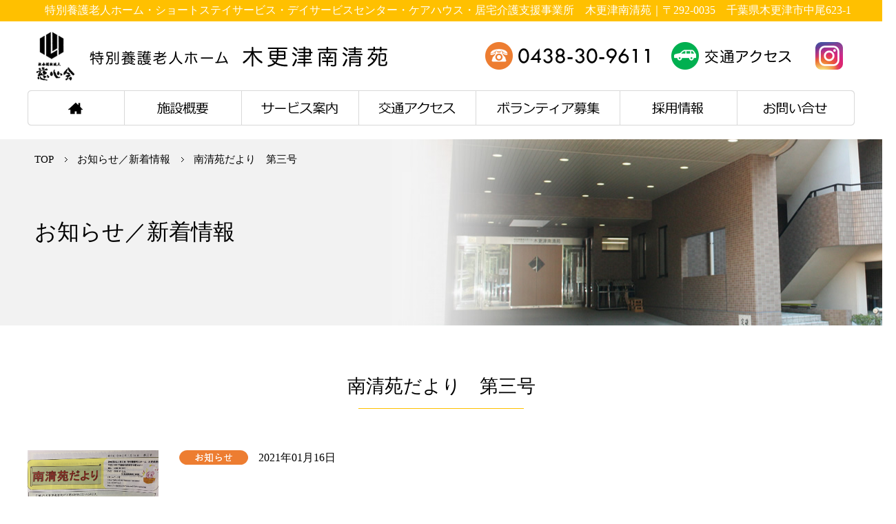

--- FILE ---
content_type: text/html; charset=UTF-8
request_url: https://jishinkai.info/kisarazu-nanseien/%E5%8D%97%E6%B8%85%E8%8B%91%E3%81%A0%E3%82%88%E3%82%8A%E3%80%80%E7%AC%AC%E4%B8%89%E5%8F%B7/
body_size: 40268
content:
<!DOCTYPE html>
<html lang="ja"><head>
<meta charset="utf-8">
<meta name="viewport" content="width=device-width,initial-scale=1,minimum-scale=1.0,maximum-scale=1.0,user-scalable=no">
<meta http-equiv="X-UA-Compatible" content="IE=edge">


		<!-- All in One SEO 4.9.3 - aioseo.com -->
		<title>南清苑だより 第三号 - 木更津南清苑（千葉県）</title>
	<meta name="description" content="お待たせいたしました。 ネット版『南清苑だより』となります。 第三号をぜひご覧ください✨ &amp;nb" />
	<meta name="robots" content="max-image-preview:large" />
	<meta name="author" content="nanseien"/>
	<link rel="canonical" href="https://jishinkai.info/kisarazu-nanseien/%e5%8d%97%e6%b8%85%e8%8b%91%e3%81%a0%e3%82%88%e3%82%8a%e3%80%80%e7%ac%ac%e4%b8%89%e5%8f%b7/" />
	<meta name="generator" content="All in One SEO (AIOSEO) 4.9.3" />
		<meta property="og:locale" content="ja_JP" />
		<meta property="og:site_name" content="木更津南清苑（千葉県） - 木更津南清苑（千葉県木更津市中尾）は、特別養護老人ホーム、ショートステイサービス、デイサービスセンター、ケアハウスの事業をはじめ、介護予防へも事業を拡大し、高齢者の元気支援に努めています" />
		<meta property="og:type" content="article" />
		<meta property="og:title" content="南清苑だより 第三号 - 木更津南清苑（千葉県）" />
		<meta property="og:description" content="お待たせいたしました。 ネット版『南清苑だより』となります。 第三号をぜひご覧ください✨ &amp;nb" />
		<meta property="og:url" content="https://jishinkai.info/kisarazu-nanseien/%e5%8d%97%e6%b8%85%e8%8b%91%e3%81%a0%e3%82%88%e3%82%8a%e3%80%80%e7%ac%ac%e4%b8%89%e5%8f%b7/" />
		<meta property="article:published_time" content="2021-01-16T11:00:21+00:00" />
		<meta property="article:modified_time" content="2021-01-18T23:31:53+00:00" />
		<meta name="twitter:card" content="summary_large_image" />
		<meta name="twitter:title" content="南清苑だより 第三号 - 木更津南清苑（千葉県）" />
		<meta name="twitter:description" content="お待たせいたしました。 ネット版『南清苑だより』となります。 第三号をぜひご覧ください✨ &amp;nb" />
		<script type="application/ld+json" class="aioseo-schema">
			{"@context":"https:\/\/schema.org","@graph":[{"@type":"BlogPosting","@id":"https:\/\/jishinkai.info\/kisarazu-nanseien\/%e5%8d%97%e6%b8%85%e8%8b%91%e3%81%a0%e3%82%88%e3%82%8a%e3%80%80%e7%ac%ac%e4%b8%89%e5%8f%b7\/#blogposting","name":"\u5357\u6e05\u82d1\u3060\u3088\u308a \u7b2c\u4e09\u53f7 - \u6728\u66f4\u6d25\u5357\u6e05\u82d1\uff08\u5343\u8449\u770c\uff09","headline":"\u5357\u6e05\u82d1\u3060\u3088\u308a\u3000\u7b2c\u4e09\u53f7","author":{"@id":"https:\/\/jishinkai.info\/kisarazu-nanseien\/author\/nanseien\/#author"},"publisher":{"@id":"https:\/\/jishinkai.info\/kisarazu-nanseien\/#organization"},"image":{"@type":"ImageObject","url":"https:\/\/jishinkai.info\/kisarazu-nanseien\/wp-content\/uploads\/sites\/3\/2021\/01\/IMG_6034-scaled-e1610794860305.jpg","width":2540,"height":1107},"datePublished":"2021-01-16T20:00:21+09:00","dateModified":"2021-01-19T08:31:53+09:00","inLanguage":"ja","mainEntityOfPage":{"@id":"https:\/\/jishinkai.info\/kisarazu-nanseien\/%e5%8d%97%e6%b8%85%e8%8b%91%e3%81%a0%e3%82%88%e3%82%8a%e3%80%80%e7%ac%ac%e4%b8%89%e5%8f%b7\/#webpage"},"isPartOf":{"@id":"https:\/\/jishinkai.info\/kisarazu-nanseien\/%e5%8d%97%e6%b8%85%e8%8b%91%e3%81%a0%e3%82%88%e3%82%8a%e3%80%80%e7%ac%ac%e4%b8%89%e5%8f%b7\/#webpage"},"articleSection":"\u304a\u77e5\u3089\u305b, \u5357\u6e05\u82d1\u3060\u3088\u308a"},{"@type":"BreadcrumbList","@id":"https:\/\/jishinkai.info\/kisarazu-nanseien\/%e5%8d%97%e6%b8%85%e8%8b%91%e3%81%a0%e3%82%88%e3%82%8a%e3%80%80%e7%ac%ac%e4%b8%89%e5%8f%b7\/#breadcrumblist","itemListElement":[{"@type":"ListItem","@id":"https:\/\/jishinkai.info\/kisarazu-nanseien#listItem","position":1,"name":"\u5bb6","item":"https:\/\/jishinkai.info\/kisarazu-nanseien","nextItem":{"@type":"ListItem","@id":"https:\/\/jishinkai.info\/kisarazu-nanseien\/category\/info\/#listItem","name":"\u304a\u77e5\u3089\u305b"}},{"@type":"ListItem","@id":"https:\/\/jishinkai.info\/kisarazu-nanseien\/category\/info\/#listItem","position":2,"name":"\u304a\u77e5\u3089\u305b","item":"https:\/\/jishinkai.info\/kisarazu-nanseien\/category\/info\/","nextItem":{"@type":"ListItem","@id":"https:\/\/jishinkai.info\/kisarazu-nanseien\/%e5%8d%97%e6%b8%85%e8%8b%91%e3%81%a0%e3%82%88%e3%82%8a%e3%80%80%e7%ac%ac%e4%b8%89%e5%8f%b7\/#listItem","name":"\u5357\u6e05\u82d1\u3060\u3088\u308a\u3000\u7b2c\u4e09\u53f7"},"previousItem":{"@type":"ListItem","@id":"https:\/\/jishinkai.info\/kisarazu-nanseien#listItem","name":"\u5bb6"}},{"@type":"ListItem","@id":"https:\/\/jishinkai.info\/kisarazu-nanseien\/%e5%8d%97%e6%b8%85%e8%8b%91%e3%81%a0%e3%82%88%e3%82%8a%e3%80%80%e7%ac%ac%e4%b8%89%e5%8f%b7\/#listItem","position":3,"name":"\u5357\u6e05\u82d1\u3060\u3088\u308a\u3000\u7b2c\u4e09\u53f7","previousItem":{"@type":"ListItem","@id":"https:\/\/jishinkai.info\/kisarazu-nanseien\/category\/info\/#listItem","name":"\u304a\u77e5\u3089\u305b"}}]},{"@type":"Organization","@id":"https:\/\/jishinkai.info\/kisarazu-nanseien\/#organization","name":"\u6728\u66f4\u6d25\u5357\u6e05\u82d1\uff08\u5343\u8449\u770c\uff09","description":"\u6728\u66f4\u6d25\u5357\u6e05\u82d1\uff08\u5343\u8449\u770c\u6728\u66f4\u6d25\u5e02\u4e2d\u5c3e\uff09\u306f\u3001\u7279\u5225\u990a\u8b77\u8001\u4eba\u30db\u30fc\u30e0\u3001\u30b7\u30e7\u30fc\u30c8\u30b9\u30c6\u30a4\u30b5\u30fc\u30d3\u30b9\u3001\u30c7\u30a4\u30b5\u30fc\u30d3\u30b9\u30bb\u30f3\u30bf\u30fc\u3001\u30b1\u30a2\u30cf\u30a6\u30b9\u306e\u4e8b\u696d\u3092\u306f\u3058\u3081\u3001\u4ecb\u8b77\u4e88\u9632\u3078\u3082\u4e8b\u696d\u3092\u62e1\u5927\u3057\u3001\u9ad8\u9f62\u8005\u306e\u5143\u6c17\u652f\u63f4\u306b\u52aa\u3081\u3066\u3044\u307e\u3059","url":"https:\/\/jishinkai.info\/kisarazu-nanseien\/"},{"@type":"Person","@id":"https:\/\/jishinkai.info\/kisarazu-nanseien\/author\/nanseien\/#author","url":"https:\/\/jishinkai.info\/kisarazu-nanseien\/author\/nanseien\/","name":"nanseien","image":{"@type":"ImageObject","@id":"https:\/\/jishinkai.info\/kisarazu-nanseien\/%e5%8d%97%e6%b8%85%e8%8b%91%e3%81%a0%e3%82%88%e3%82%8a%e3%80%80%e7%ac%ac%e4%b8%89%e5%8f%b7\/#authorImage","url":"https:\/\/secure.gravatar.com\/avatar\/cfb73f04de10317a072c0d9a61092a52?s=96&d=mm&r=g","width":96,"height":96,"caption":"nanseien"}},{"@type":"WebPage","@id":"https:\/\/jishinkai.info\/kisarazu-nanseien\/%e5%8d%97%e6%b8%85%e8%8b%91%e3%81%a0%e3%82%88%e3%82%8a%e3%80%80%e7%ac%ac%e4%b8%89%e5%8f%b7\/#webpage","url":"https:\/\/jishinkai.info\/kisarazu-nanseien\/%e5%8d%97%e6%b8%85%e8%8b%91%e3%81%a0%e3%82%88%e3%82%8a%e3%80%80%e7%ac%ac%e4%b8%89%e5%8f%b7\/","name":"\u5357\u6e05\u82d1\u3060\u3088\u308a \u7b2c\u4e09\u53f7 - \u6728\u66f4\u6d25\u5357\u6e05\u82d1\uff08\u5343\u8449\u770c\uff09","description":"\u304a\u5f85\u305f\u305b\u3044\u305f\u3057\u307e\u3057\u305f\u3002 \u30cd\u30c3\u30c8\u7248\u300e\u5357\u6e05\u82d1\u3060\u3088\u308a\u300f\u3068\u306a\u308a\u307e\u3059\u3002 \u7b2c\u4e09\u53f7\u3092\u305c\u3072\u3054\u89a7\u304f\u3060\u3055\u3044\u2728 &nb","inLanguage":"ja","isPartOf":{"@id":"https:\/\/jishinkai.info\/kisarazu-nanseien\/#website"},"breadcrumb":{"@id":"https:\/\/jishinkai.info\/kisarazu-nanseien\/%e5%8d%97%e6%b8%85%e8%8b%91%e3%81%a0%e3%82%88%e3%82%8a%e3%80%80%e7%ac%ac%e4%b8%89%e5%8f%b7\/#breadcrumblist"},"author":{"@id":"https:\/\/jishinkai.info\/kisarazu-nanseien\/author\/nanseien\/#author"},"creator":{"@id":"https:\/\/jishinkai.info\/kisarazu-nanseien\/author\/nanseien\/#author"},"image":{"@type":"ImageObject","url":"https:\/\/jishinkai.info\/kisarazu-nanseien\/wp-content\/uploads\/sites\/3\/2021\/01\/IMG_6034-scaled-e1610794860305.jpg","@id":"https:\/\/jishinkai.info\/kisarazu-nanseien\/%e5%8d%97%e6%b8%85%e8%8b%91%e3%81%a0%e3%82%88%e3%82%8a%e3%80%80%e7%ac%ac%e4%b8%89%e5%8f%b7\/#mainImage","width":2540,"height":1107},"primaryImageOfPage":{"@id":"https:\/\/jishinkai.info\/kisarazu-nanseien\/%e5%8d%97%e6%b8%85%e8%8b%91%e3%81%a0%e3%82%88%e3%82%8a%e3%80%80%e7%ac%ac%e4%b8%89%e5%8f%b7\/#mainImage"},"datePublished":"2021-01-16T20:00:21+09:00","dateModified":"2021-01-19T08:31:53+09:00"},{"@type":"WebSite","@id":"https:\/\/jishinkai.info\/kisarazu-nanseien\/#website","url":"https:\/\/jishinkai.info\/kisarazu-nanseien\/","name":"\u6728\u66f4\u6d25\u5357\u6e05\u82d1\uff08\u5343\u8449\u770c\uff09","description":"\u6728\u66f4\u6d25\u5357\u6e05\u82d1\uff08\u5343\u8449\u770c\u6728\u66f4\u6d25\u5e02\u4e2d\u5c3e\uff09\u306f\u3001\u7279\u5225\u990a\u8b77\u8001\u4eba\u30db\u30fc\u30e0\u3001\u30b7\u30e7\u30fc\u30c8\u30b9\u30c6\u30a4\u30b5\u30fc\u30d3\u30b9\u3001\u30c7\u30a4\u30b5\u30fc\u30d3\u30b9\u30bb\u30f3\u30bf\u30fc\u3001\u30b1\u30a2\u30cf\u30a6\u30b9\u306e\u4e8b\u696d\u3092\u306f\u3058\u3081\u3001\u4ecb\u8b77\u4e88\u9632\u3078\u3082\u4e8b\u696d\u3092\u62e1\u5927\u3057\u3001\u9ad8\u9f62\u8005\u306e\u5143\u6c17\u652f\u63f4\u306b\u52aa\u3081\u3066\u3044\u307e\u3059","inLanguage":"ja","publisher":{"@id":"https:\/\/jishinkai.info\/kisarazu-nanseien\/#organization"}}]}
		</script>
		<!-- All in One SEO -->

<link rel="alternate" type="application/rss+xml" title="木更津南清苑（千葉県） &raquo; 南清苑だより　第三号 のコメントのフィード" href="https://jishinkai.info/kisarazu-nanseien/%e5%8d%97%e6%b8%85%e8%8b%91%e3%81%a0%e3%82%88%e3%82%8a%e3%80%80%e7%ac%ac%e4%b8%89%e5%8f%b7/feed/" />
<script type="text/javascript">
/* <![CDATA[ */
window._wpemojiSettings = {"baseUrl":"https:\/\/s.w.org\/images\/core\/emoji\/14.0.0\/72x72\/","ext":".png","svgUrl":"https:\/\/s.w.org\/images\/core\/emoji\/14.0.0\/svg\/","svgExt":".svg","source":{"concatemoji":"https:\/\/jishinkai.info\/kisarazu-nanseien\/wp-includes\/js\/wp-emoji-release.min.js?ver=6.4.7"}};
/*! This file is auto-generated */
!function(i,n){var o,s,e;function c(e){try{var t={supportTests:e,timestamp:(new Date).valueOf()};sessionStorage.setItem(o,JSON.stringify(t))}catch(e){}}function p(e,t,n){e.clearRect(0,0,e.canvas.width,e.canvas.height),e.fillText(t,0,0);var t=new Uint32Array(e.getImageData(0,0,e.canvas.width,e.canvas.height).data),r=(e.clearRect(0,0,e.canvas.width,e.canvas.height),e.fillText(n,0,0),new Uint32Array(e.getImageData(0,0,e.canvas.width,e.canvas.height).data));return t.every(function(e,t){return e===r[t]})}function u(e,t,n){switch(t){case"flag":return n(e,"\ud83c\udff3\ufe0f\u200d\u26a7\ufe0f","\ud83c\udff3\ufe0f\u200b\u26a7\ufe0f")?!1:!n(e,"\ud83c\uddfa\ud83c\uddf3","\ud83c\uddfa\u200b\ud83c\uddf3")&&!n(e,"\ud83c\udff4\udb40\udc67\udb40\udc62\udb40\udc65\udb40\udc6e\udb40\udc67\udb40\udc7f","\ud83c\udff4\u200b\udb40\udc67\u200b\udb40\udc62\u200b\udb40\udc65\u200b\udb40\udc6e\u200b\udb40\udc67\u200b\udb40\udc7f");case"emoji":return!n(e,"\ud83e\udef1\ud83c\udffb\u200d\ud83e\udef2\ud83c\udfff","\ud83e\udef1\ud83c\udffb\u200b\ud83e\udef2\ud83c\udfff")}return!1}function f(e,t,n){var r="undefined"!=typeof WorkerGlobalScope&&self instanceof WorkerGlobalScope?new OffscreenCanvas(300,150):i.createElement("canvas"),a=r.getContext("2d",{willReadFrequently:!0}),o=(a.textBaseline="top",a.font="600 32px Arial",{});return e.forEach(function(e){o[e]=t(a,e,n)}),o}function t(e){var t=i.createElement("script");t.src=e,t.defer=!0,i.head.appendChild(t)}"undefined"!=typeof Promise&&(o="wpEmojiSettingsSupports",s=["flag","emoji"],n.supports={everything:!0,everythingExceptFlag:!0},e=new Promise(function(e){i.addEventListener("DOMContentLoaded",e,{once:!0})}),new Promise(function(t){var n=function(){try{var e=JSON.parse(sessionStorage.getItem(o));if("object"==typeof e&&"number"==typeof e.timestamp&&(new Date).valueOf()<e.timestamp+604800&&"object"==typeof e.supportTests)return e.supportTests}catch(e){}return null}();if(!n){if("undefined"!=typeof Worker&&"undefined"!=typeof OffscreenCanvas&&"undefined"!=typeof URL&&URL.createObjectURL&&"undefined"!=typeof Blob)try{var e="postMessage("+f.toString()+"("+[JSON.stringify(s),u.toString(),p.toString()].join(",")+"));",r=new Blob([e],{type:"text/javascript"}),a=new Worker(URL.createObjectURL(r),{name:"wpTestEmojiSupports"});return void(a.onmessage=function(e){c(n=e.data),a.terminate(),t(n)})}catch(e){}c(n=f(s,u,p))}t(n)}).then(function(e){for(var t in e)n.supports[t]=e[t],n.supports.everything=n.supports.everything&&n.supports[t],"flag"!==t&&(n.supports.everythingExceptFlag=n.supports.everythingExceptFlag&&n.supports[t]);n.supports.everythingExceptFlag=n.supports.everythingExceptFlag&&!n.supports.flag,n.DOMReady=!1,n.readyCallback=function(){n.DOMReady=!0}}).then(function(){return e}).then(function(){var e;n.supports.everything||(n.readyCallback(),(e=n.source||{}).concatemoji?t(e.concatemoji):e.wpemoji&&e.twemoji&&(t(e.twemoji),t(e.wpemoji)))}))}((window,document),window._wpemojiSettings);
/* ]]> */
</script>
<style id='wp-emoji-styles-inline-css' type='text/css'>

	img.wp-smiley, img.emoji {
		display: inline !important;
		border: none !important;
		box-shadow: none !important;
		height: 1em !important;
		width: 1em !important;
		margin: 0 0.07em !important;
		vertical-align: -0.1em !important;
		background: none !important;
		padding: 0 !important;
	}
</style>
<link rel='stylesheet' id='wp-block-library-css' href='https://jishinkai.info/kisarazu-nanseien/wp-includes/css/dist/block-library/style.min.css?ver=6.4.7' type='text/css' media='all' />
<link rel='stylesheet' id='aioseo/css/src/vue/standalone/blocks/table-of-contents/global.scss-css' href='https://jishinkai.info/kisarazu-nanseien/wp-content/plugins/all-in-one-seo-pack/dist/Lite/assets/css/table-of-contents/global.e90f6d47.css?ver=4.9.3' type='text/css' media='all' />
<style id='classic-theme-styles-inline-css' type='text/css'>
/*! This file is auto-generated */
.wp-block-button__link{color:#fff;background-color:#32373c;border-radius:9999px;box-shadow:none;text-decoration:none;padding:calc(.667em + 2px) calc(1.333em + 2px);font-size:1.125em}.wp-block-file__button{background:#32373c;color:#fff;text-decoration:none}
</style>
<style id='global-styles-inline-css' type='text/css'>
body{--wp--preset--color--black: #000000;--wp--preset--color--cyan-bluish-gray: #abb8c3;--wp--preset--color--white: #ffffff;--wp--preset--color--pale-pink: #f78da7;--wp--preset--color--vivid-red: #cf2e2e;--wp--preset--color--luminous-vivid-orange: #ff6900;--wp--preset--color--luminous-vivid-amber: #fcb900;--wp--preset--color--light-green-cyan: #7bdcb5;--wp--preset--color--vivid-green-cyan: #00d084;--wp--preset--color--pale-cyan-blue: #8ed1fc;--wp--preset--color--vivid-cyan-blue: #0693e3;--wp--preset--color--vivid-purple: #9b51e0;--wp--preset--gradient--vivid-cyan-blue-to-vivid-purple: linear-gradient(135deg,rgba(6,147,227,1) 0%,rgb(155,81,224) 100%);--wp--preset--gradient--light-green-cyan-to-vivid-green-cyan: linear-gradient(135deg,rgb(122,220,180) 0%,rgb(0,208,130) 100%);--wp--preset--gradient--luminous-vivid-amber-to-luminous-vivid-orange: linear-gradient(135deg,rgba(252,185,0,1) 0%,rgba(255,105,0,1) 100%);--wp--preset--gradient--luminous-vivid-orange-to-vivid-red: linear-gradient(135deg,rgba(255,105,0,1) 0%,rgb(207,46,46) 100%);--wp--preset--gradient--very-light-gray-to-cyan-bluish-gray: linear-gradient(135deg,rgb(238,238,238) 0%,rgb(169,184,195) 100%);--wp--preset--gradient--cool-to-warm-spectrum: linear-gradient(135deg,rgb(74,234,220) 0%,rgb(151,120,209) 20%,rgb(207,42,186) 40%,rgb(238,44,130) 60%,rgb(251,105,98) 80%,rgb(254,248,76) 100%);--wp--preset--gradient--blush-light-purple: linear-gradient(135deg,rgb(255,206,236) 0%,rgb(152,150,240) 100%);--wp--preset--gradient--blush-bordeaux: linear-gradient(135deg,rgb(254,205,165) 0%,rgb(254,45,45) 50%,rgb(107,0,62) 100%);--wp--preset--gradient--luminous-dusk: linear-gradient(135deg,rgb(255,203,112) 0%,rgb(199,81,192) 50%,rgb(65,88,208) 100%);--wp--preset--gradient--pale-ocean: linear-gradient(135deg,rgb(255,245,203) 0%,rgb(182,227,212) 50%,rgb(51,167,181) 100%);--wp--preset--gradient--electric-grass: linear-gradient(135deg,rgb(202,248,128) 0%,rgb(113,206,126) 100%);--wp--preset--gradient--midnight: linear-gradient(135deg,rgb(2,3,129) 0%,rgb(40,116,252) 100%);--wp--preset--font-size--small: 13px;--wp--preset--font-size--medium: 20px;--wp--preset--font-size--large: 36px;--wp--preset--font-size--x-large: 42px;--wp--preset--spacing--20: 0.44rem;--wp--preset--spacing--30: 0.67rem;--wp--preset--spacing--40: 1rem;--wp--preset--spacing--50: 1.5rem;--wp--preset--spacing--60: 2.25rem;--wp--preset--spacing--70: 3.38rem;--wp--preset--spacing--80: 5.06rem;--wp--preset--shadow--natural: 6px 6px 9px rgba(0, 0, 0, 0.2);--wp--preset--shadow--deep: 12px 12px 50px rgba(0, 0, 0, 0.4);--wp--preset--shadow--sharp: 6px 6px 0px rgba(0, 0, 0, 0.2);--wp--preset--shadow--outlined: 6px 6px 0px -3px rgba(255, 255, 255, 1), 6px 6px rgba(0, 0, 0, 1);--wp--preset--shadow--crisp: 6px 6px 0px rgba(0, 0, 0, 1);}:where(.is-layout-flex){gap: 0.5em;}:where(.is-layout-grid){gap: 0.5em;}body .is-layout-flow > .alignleft{float: left;margin-inline-start: 0;margin-inline-end: 2em;}body .is-layout-flow > .alignright{float: right;margin-inline-start: 2em;margin-inline-end: 0;}body .is-layout-flow > .aligncenter{margin-left: auto !important;margin-right: auto !important;}body .is-layout-constrained > .alignleft{float: left;margin-inline-start: 0;margin-inline-end: 2em;}body .is-layout-constrained > .alignright{float: right;margin-inline-start: 2em;margin-inline-end: 0;}body .is-layout-constrained > .aligncenter{margin-left: auto !important;margin-right: auto !important;}body .is-layout-constrained > :where(:not(.alignleft):not(.alignright):not(.alignfull)){max-width: var(--wp--style--global--content-size);margin-left: auto !important;margin-right: auto !important;}body .is-layout-constrained > .alignwide{max-width: var(--wp--style--global--wide-size);}body .is-layout-flex{display: flex;}body .is-layout-flex{flex-wrap: wrap;align-items: center;}body .is-layout-flex > *{margin: 0;}body .is-layout-grid{display: grid;}body .is-layout-grid > *{margin: 0;}:where(.wp-block-columns.is-layout-flex){gap: 2em;}:where(.wp-block-columns.is-layout-grid){gap: 2em;}:where(.wp-block-post-template.is-layout-flex){gap: 1.25em;}:where(.wp-block-post-template.is-layout-grid){gap: 1.25em;}.has-black-color{color: var(--wp--preset--color--black) !important;}.has-cyan-bluish-gray-color{color: var(--wp--preset--color--cyan-bluish-gray) !important;}.has-white-color{color: var(--wp--preset--color--white) !important;}.has-pale-pink-color{color: var(--wp--preset--color--pale-pink) !important;}.has-vivid-red-color{color: var(--wp--preset--color--vivid-red) !important;}.has-luminous-vivid-orange-color{color: var(--wp--preset--color--luminous-vivid-orange) !important;}.has-luminous-vivid-amber-color{color: var(--wp--preset--color--luminous-vivid-amber) !important;}.has-light-green-cyan-color{color: var(--wp--preset--color--light-green-cyan) !important;}.has-vivid-green-cyan-color{color: var(--wp--preset--color--vivid-green-cyan) !important;}.has-pale-cyan-blue-color{color: var(--wp--preset--color--pale-cyan-blue) !important;}.has-vivid-cyan-blue-color{color: var(--wp--preset--color--vivid-cyan-blue) !important;}.has-vivid-purple-color{color: var(--wp--preset--color--vivid-purple) !important;}.has-black-background-color{background-color: var(--wp--preset--color--black) !important;}.has-cyan-bluish-gray-background-color{background-color: var(--wp--preset--color--cyan-bluish-gray) !important;}.has-white-background-color{background-color: var(--wp--preset--color--white) !important;}.has-pale-pink-background-color{background-color: var(--wp--preset--color--pale-pink) !important;}.has-vivid-red-background-color{background-color: var(--wp--preset--color--vivid-red) !important;}.has-luminous-vivid-orange-background-color{background-color: var(--wp--preset--color--luminous-vivid-orange) !important;}.has-luminous-vivid-amber-background-color{background-color: var(--wp--preset--color--luminous-vivid-amber) !important;}.has-light-green-cyan-background-color{background-color: var(--wp--preset--color--light-green-cyan) !important;}.has-vivid-green-cyan-background-color{background-color: var(--wp--preset--color--vivid-green-cyan) !important;}.has-pale-cyan-blue-background-color{background-color: var(--wp--preset--color--pale-cyan-blue) !important;}.has-vivid-cyan-blue-background-color{background-color: var(--wp--preset--color--vivid-cyan-blue) !important;}.has-vivid-purple-background-color{background-color: var(--wp--preset--color--vivid-purple) !important;}.has-black-border-color{border-color: var(--wp--preset--color--black) !important;}.has-cyan-bluish-gray-border-color{border-color: var(--wp--preset--color--cyan-bluish-gray) !important;}.has-white-border-color{border-color: var(--wp--preset--color--white) !important;}.has-pale-pink-border-color{border-color: var(--wp--preset--color--pale-pink) !important;}.has-vivid-red-border-color{border-color: var(--wp--preset--color--vivid-red) !important;}.has-luminous-vivid-orange-border-color{border-color: var(--wp--preset--color--luminous-vivid-orange) !important;}.has-luminous-vivid-amber-border-color{border-color: var(--wp--preset--color--luminous-vivid-amber) !important;}.has-light-green-cyan-border-color{border-color: var(--wp--preset--color--light-green-cyan) !important;}.has-vivid-green-cyan-border-color{border-color: var(--wp--preset--color--vivid-green-cyan) !important;}.has-pale-cyan-blue-border-color{border-color: var(--wp--preset--color--pale-cyan-blue) !important;}.has-vivid-cyan-blue-border-color{border-color: var(--wp--preset--color--vivid-cyan-blue) !important;}.has-vivid-purple-border-color{border-color: var(--wp--preset--color--vivid-purple) !important;}.has-vivid-cyan-blue-to-vivid-purple-gradient-background{background: var(--wp--preset--gradient--vivid-cyan-blue-to-vivid-purple) !important;}.has-light-green-cyan-to-vivid-green-cyan-gradient-background{background: var(--wp--preset--gradient--light-green-cyan-to-vivid-green-cyan) !important;}.has-luminous-vivid-amber-to-luminous-vivid-orange-gradient-background{background: var(--wp--preset--gradient--luminous-vivid-amber-to-luminous-vivid-orange) !important;}.has-luminous-vivid-orange-to-vivid-red-gradient-background{background: var(--wp--preset--gradient--luminous-vivid-orange-to-vivid-red) !important;}.has-very-light-gray-to-cyan-bluish-gray-gradient-background{background: var(--wp--preset--gradient--very-light-gray-to-cyan-bluish-gray) !important;}.has-cool-to-warm-spectrum-gradient-background{background: var(--wp--preset--gradient--cool-to-warm-spectrum) !important;}.has-blush-light-purple-gradient-background{background: var(--wp--preset--gradient--blush-light-purple) !important;}.has-blush-bordeaux-gradient-background{background: var(--wp--preset--gradient--blush-bordeaux) !important;}.has-luminous-dusk-gradient-background{background: var(--wp--preset--gradient--luminous-dusk) !important;}.has-pale-ocean-gradient-background{background: var(--wp--preset--gradient--pale-ocean) !important;}.has-electric-grass-gradient-background{background: var(--wp--preset--gradient--electric-grass) !important;}.has-midnight-gradient-background{background: var(--wp--preset--gradient--midnight) !important;}.has-small-font-size{font-size: var(--wp--preset--font-size--small) !important;}.has-medium-font-size{font-size: var(--wp--preset--font-size--medium) !important;}.has-large-font-size{font-size: var(--wp--preset--font-size--large) !important;}.has-x-large-font-size{font-size: var(--wp--preset--font-size--x-large) !important;}
.wp-block-navigation a:where(:not(.wp-element-button)){color: inherit;}
:where(.wp-block-post-template.is-layout-flex){gap: 1.25em;}:where(.wp-block-post-template.is-layout-grid){gap: 1.25em;}
:where(.wp-block-columns.is-layout-flex){gap: 2em;}:where(.wp-block-columns.is-layout-grid){gap: 2em;}
.wp-block-pullquote{font-size: 1.5em;line-height: 1.6;}
</style>
<link rel='stylesheet' id='contact-form-7-css' href='https://jishinkai.info/kisarazu-nanseien/wp-content/plugins/contact-form-7/includes/css/styles.css?ver=5.2.2' type='text/css' media='all' />
<link rel='stylesheet' id='slb_core-css' href='https://jishinkai.info/kisarazu-nanseien/wp-content/plugins/simple-lightbox/client/css/app.css?ver=2.9.4' type='text/css' media='all' />
<script type="text/javascript" src="https://jishinkai.info/kisarazu-nanseien/wp-includes/js/jquery/jquery.min.js?ver=3.7.1" id="jquery-core-js"></script>
<script type="text/javascript" src="https://jishinkai.info/kisarazu-nanseien/wp-includes/js/jquery/jquery-migrate.min.js?ver=3.4.1" id="jquery-migrate-js"></script>
<link rel="https://api.w.org/" href="https://jishinkai.info/kisarazu-nanseien/wp-json/" /><link rel="alternate" type="application/json" href="https://jishinkai.info/kisarazu-nanseien/wp-json/wp/v2/posts/3328" /><link rel="alternate" type="application/json+oembed" href="https://jishinkai.info/kisarazu-nanseien/wp-json/oembed/1.0/embed?url=https%3A%2F%2Fjishinkai.info%2Fkisarazu-nanseien%2F%25e5%258d%2597%25e6%25b8%2585%25e8%258b%2591%25e3%2581%25a0%25e3%2582%2588%25e3%2582%258a%25e3%2580%2580%25e7%25ac%25ac%25e4%25b8%2589%25e5%258f%25b7%2F" />
<link rel="alternate" type="text/xml+oembed" href="https://jishinkai.info/kisarazu-nanseien/wp-json/oembed/1.0/embed?url=https%3A%2F%2Fjishinkai.info%2Fkisarazu-nanseien%2F%25e5%258d%2597%25e6%25b8%2585%25e8%258b%2591%25e3%2581%25a0%25e3%2582%2588%25e3%2582%258a%25e3%2580%2580%25e7%25ac%25ac%25e4%25b8%2589%25e5%258f%25b7%2F&#038;format=xml" />
<style type="text/css">.recentcomments a{display:inline !important;padding:0 !important;margin:0 !important;}</style>
<link rel="stylesheet" href="https://jishinkai.info/kisarazu-nanseien/wp-content/themes/kisarazu/style.css?v=1258036507" />
<link rel="stylesheet" href="https://jishinkai.info/kisarazu-nanseien/wp-content/themes/kisarazu/print.css" media="print" />
<script src="https://ajax.googleapis.com/ajax/libs/jquery/3.0.0/jquery.min.js" type="text/javascript"></script>
<script src="https://jishinkai.info/kisarazu-nanseien/wp-content/themes/kisarazu/common/script/smoothScroll.js" type="text/javascript"></script>
<script src="https://jishinkai.info/kisarazu-nanseien/wp-content/themes/kisarazu/common/script/jquery.matchHeight.js" type="text/javascript"></script>
<script src="https://jishinkai.info/kisarazu-nanseien/wp-content/themes/kisarazu/common/script/j_effects.js" type="text/javascript"></script>

<!-- navi -->
<link rel="stylesheet" href="https://cdnjs.cloudflare.com/ajax/libs/drawer/3.2.2/css/drawer.min.css">
<script src="https://cdnjs.cloudflare.com/ajax/libs/iScroll/5.2.0/iscroll.min.js"></script>
<script src="https://cdnjs.cloudflare.com/ajax/libs/drawer/3.2.2/js/drawer.min.js"></script>

<!--[if !(IE 7)]><!--> <style type="text/css"> * { background-image:url();} </style> <!--<![endif]-->

<script type="text/javascript">
$(function(){
    var ua = navigator.userAgent;
    if(ua.indexOf('iPhone') > 0 && ua.indexOf('iPod') == -1 || ua.indexOf('Android') > 0 && ua.indexOf('Mobile') > 0 && ua.indexOf('SC-01C') == -1 && ua.indexOf('A1_07') == -1 ){
        $('.tel-link img').each(function(){
            var alt = $(this).attr('alt');
            $(this).wrap($('<a>').attr('href', 'tel:' + alt.replace(/-/g, '')));
        });
    }
});

jQuery(function($) {
  
var nav    = $('#fixedBox'),
    offset = nav.offset();
  
$(window).scroll(function () {
  if($(window).scrollTop() > offset.top) {
    nav.addClass('fixed');
	$(".anc").css({
		"padding-top" : "100px",
		"margin-top" : "-100px"
	});
  } else {
    nav.removeClass('fixed');
	$(".anc").css({
		"padding-top" : "150px",
		"margin-top" : "-150px"
	});
  }
});
  
});

// スマホとタブレットでviewportを切替え
$(function(){
    var ua = navigator.userAgent;
    if((ua.indexOf('iPhone') > 0) || ua.indexOf('iPod') > 0 || (ua.indexOf('Android') > 0 && ua.indexOf('Mobile') > 0)){
        $('head').prepend('<meta name="viewport" content="width=device-width,initial-scale=1">');
    } else {
        $('head').prepend('<meta name="viewport" content="width=1260">');
    } 
});

$(function() {
	var topBtn = $('#pagetop');
	topBtn.hide();
	$(window).scroll(function () {
		if ($(this).scrollTop() > 200) {
			topBtn.fadeIn();
		} else {
			topBtn.fadeOut();
		}
	});
});

$(function(){
　　//$('.matchHeight').matchHeight();
　　$('.tab-content label').matchHeight();
});

</script>


<script>
$(function() { //ドロワーメニュー
    $('.drawer').drawer();
});
</script>
	
</head>

<body class="drawer drawer--right">

<div id="wrap">
  
		  
  <!-- ヘッダー -->
  <header id="header">
	  <div id="h1Bg">
    <h1>特別養護老人ホーム・ショートステイサービス・デイサービスセンター・ケアハウス・居宅介護支援事業所　木更津南清苑<span class="txtBr">｜〒292-0035　千葉県木更津市中尾623-1</span></h1>
	  </div>
	  
  <div id="headerIn">
    <div id="headerLogo">
	<a href="https://jishinkai.info/kisarazu-nanseien/"><img src="https://jishinkai.info/kisarazu-nanseien/wp-content/themes/kisarazu/img/logo.png" alt="社会福祉法人慈心会" class="logo" /><img src="https://jishinkai.info/kisarazu-nanseien/wp-content/themes/kisarazu/img/logo_name.png" alt="特別養護老人ホーム　更科ホーム" /></a>
    <!-- /headerLogo --></div>
	  
	<div id="headerR">
				
		<ul class="headerBan">
			<li><a href="tel:0438-30-9611"><img src="https://jishinkai.info/kisarazu-nanseien/wp-content/themes/kisarazu/img/btn_tel.png" width="238" height="40" alt="043-239-0221"/></a></li>
			<li><a href="https://jishinkai.info/kisarazu-nanseien/company/"><img src="https://jishinkai.info/kisarazu-nanseien/wp-content/themes/kisarazu/img/btn_access.png" width="174" height="40" alt="交通アクセス"/></a></li>
            <li style="margin-left:35px;"><a href="https://www.instagram.com/nanseien3106/" target="_blank"><img src="https://jishinkai.info/kisarazu-nanseien/wp-content/themes/kisarazu/img/insta_ico.png" width="40" height="40" alt="インスタグラム"/></a></li>
		</ul>

	<!-- /headerR --></div>		
	<!-- /headerIn --></div>
		  
<div id="fixedBox">

  <div id="headerIn2">
  	  
	  <nav id="gnavi" class="pc_gnavi">
  <ul>
    <li class="gnavi01">
        <a href="https://jishinkai.info/kisarazu-nanseien/"><span>TOP</span></a>
    </li>
    <li class="gnavi02">
        <a href="https://jishinkai.info/kisarazu-nanseien/ct01/"><span>施設概要</span></a>
    </li>
	<li class="gnavi03">
        <a href="https://jishinkai.info/kisarazu-nanseien/ct02/"><span>サービス案内</span></a>
    </li>
	<li class="gnavi04">
        <a href="https://jishinkai.info/kisarazu-nanseien/company/"><span>交通アクセス</span></a>
    </li>
    <li class="gnavi05">
        <a href="https://jishinkai.info/kisarazu-nanseien/ct03/"><span>ボランティア募集</span></a>
    </li>
	<li class="gnavi06">
        <a href="https://jishinkai.info/kisarazu-nanseien/recruit/"><span>採用情報</span></a>
    </li>
    <li class="gnavi07">
        <a href="https://jishinkai.info/kisarazu-nanseien/contact/"><span>お問い合せ</span></a>
    </li>
  </ul>
  </nav>
  
<div id="mov_gnavi">

<button type="button" class="drawer-toggle drawer-hamburger">
    <span class="sr-only">toggle navigation</span>
    <span class="drawer-hamburger-icon"></span>
</button>

<nav class="drawer-nav" style="z-index:999;">
    <ul class="drawer-menu">
		<li><a href="https://jishinkai.info/kisarazu-nanseien/">TOP</a></li>
		<li><a href="https://jishinkai.info/kisarazu-nanseien/ct01/">施設概要</a></li>
		<li><a href="https://jishinkai.info/kisarazu-nanseien/ct02/">サービス案内</a></li>
		<li><a href="https://jishinkai.info/kisarazu-nanseien/company/">交通アクセス</a></li>
		<li><a href="https://jishinkai.info/kisarazu-nanseien/ct03/">ボランティア募集</a></li>
		<li><a href="https://jishinkai.info/kisarazu-nanseien/recruit/">採用情報</a></li>
		<li><a href="https://jishinkai.info/kisarazu-nanseien/contact/">お問い合せ</a></li>
        <li><a href="https://www.instagram.com/nanseien3106/" target="_blank"><img src="https://jishinkai.info/kisarazu-nanseien/wp-content/themes/kisarazu/img/insta_ico.png" width="40" height="40" alt="インスタグラム"/></a></li>
    </ul>
</nav>

     <!-- /headerIn2 --></div>
		  
		  <!-- /fixedBox --></div>
  </header>
<div id="inner">
  <div id="h2BgWrap" class="" style="background-image:url(https://jishinkai.info/kisarazu-nanseien/wp-content/themes/kisarazu/img/h2_bg_default.jpg);">
  <div id="h2Con">

  <div id="topicPath">
  <ol>
  <li><a href="https://jishinkai.info/kisarazu-nanseien/">TOP</a></li>
  <li><a href="https://jishinkai.info/kisarazu-nanseien/news/">お知らせ／新着情報</a></li>
  <li>南清苑だより　第三号</li>
  </ol>
  <!-- /topicPath --></div>

  <h2>お知らせ／新着情報</h2>
  </div>
  </div>

  <div id="main">
	  <div id="01" class="box1 anc">

	<h3>南清苑だより　第三号</h3>
    <div class="boxH3">
		
<table width="100%" border="0" cellspacing="0" cellpadding="0" class="topics-details">
  <tr>
	  <td><img src="https://jishinkai.info/kisarazu-nanseien/wp-content/uploads/sites/3/2021/01/IMG_6034-scaled-e1610794860305.jpg" alt="南清苑だより　第三号イメージ" width="190" height="120"></td>
    <td><div class="dayBox"><img src="https://jishinkai.info/kisarazu-nanseien/wp-content/themes/kisarazu/img/ico_info.png" alt="" width="100" height="21" class="icon"><span class="day">2021年01月16日</span></div>
      <p>&nbsp;</p>
<p>お待たせいたしました。</p>
<p>ネット版『南清苑だより』となります。</p>
<p>第三号をぜひご覧ください✨</p>
<p>&nbsp;</p>
<p><a href="https://jishinkai.info/kisarazu-nanseien/wp-content/uploads/sites/3/2021/01/3dae5af9a8111b6b634b64b433d5373b.pdf"><strong>南清苑だより はこちら⇒</strong></a></p>
<p>&nbsp;</p>
<p>&nbsp;</p>
<p>&nbsp;</p></td>
  </tr>
</table>
		
		<div class="pageNum">
    ＜ <a href="https://jishinkai.info/kisarazu-nanseien/%e6%9c%a8%e6%9b%b4%e6%b4%a5%e5%8d%97%e6%b8%85%e8%8b%91%e3%80%80%e3%82%a4%e3%83%b3%e3%82%b9%e3%82%bf%e3%82%b0%e3%83%a9%e3%83%a0%e9%96%8b%e8%a8%ad%e3%81%97%e3%81%be%e3%81%97%e3%81%9f%e2%9d%97%e2%9d%97/" rel="prev">前の投稿</a>｜<a href="https://jishinkai.info/kisarazu-nanseien/news/">一覧</a>｜<a href="https://jishinkai.info/kisarazu-nanseien/%e3%82%b9%e3%83%86%e3%82%ad%e3%81%aa%e8%83%a1%e8%9d%b6%e8%98%ad/" rel="next">次の投稿</a> ＞
               
</div>

    </div>
    

	  </div>
<!-- /main --></div>
<!-- /inner --></div>

<!--　フッター　-->

<footer id="footer">
	
		<div id="fNavi">
			<ul>
				<li><a href="https://jishinkai.info/kisarazu-nanseien/"><img src="https://jishinkai.info/kisarazu-nanseien/wp-content/themes/kisarazu/img/fnavi_ico.png" alt="TOP" /></a></li>
				<li><a href="https://jishinkai.info/kisarazu-nanseien/ct01/">施設概要</a></li>
				<li><a href="https://jishinkai.info/kisarazu-nanseien/ct02/">サービス案内</a></li>
				<li><a href="https://jishinkai.info/kisarazu-nanseien/company/">交通アクセス</a></li>
				<li><a href="https://jishinkai.info/kisarazu-nanseien/ct03/">ボランティア募集</a></li>
				<li><a href="https://jishinkai.info/kisarazu-nanseien/recruit/">採用情報</a></li>
				<li><a href="https://jishinkai.info/kisarazu-nanseien/contact/">お問い合せ</a></li>
				<li><a href="https://jishinkai.info/kisarazu-nanseien/privacy/">個人情報保護方針</a></li>
				<li><a href="https://jishinkai.info/kisarazu-nanseien/sitemap/">サイトマップ</a></li>
			</ul>
		<!-- /fNavi --></div>
	
		<div id="footerBg">
		<div id="footerWrap">
			<div class="footer-copy">特別養護老人ホーム・ショートステイサービス・デイサービスセンター・ケアハウス</div>
			
			<div class="footerIn">
				<div id="footerLogo">
					<div class="logo"><img src="https://jishinkai.info/kisarazu-nanseien/wp-content/themes/kisarazu/img/logo.png" alt="慈心会" /></div>
					<div class="logoR">
						<p><img src="https://jishinkai.info/kisarazu-nanseien/wp-content/themes/kisarazu/img/logo_name.png" alt="特別養護老人ホーム　更科ホーム" /></p>
						<p>〒292-0035　千葉県木更津市中尾623-1</p>
					</div>
				</div>
				<div id="footerR">
					<ul class="headerBan">
						<li><a href="tel:0438-30-9611"><img src="https://jishinkai.info/kisarazu-nanseien/wp-content/themes/kisarazu/img/btn_tel.png" width="238" height="40" alt="043-239-0221"/></a></li>
						<li><a href="https://jishinkai.info/kisarazu-nanseien/company/"><img src="https://jishinkai.info/kisarazu-nanseien/wp-content/themes/kisarazu/img/btn_access.png" width="174" height="40" alt="交通アクセス"/></a></li>
						<li style="margin-left:35px;"><a href="https://www.instagram.com/nanseien3106/" target="_blank"><img src="https://jishinkai.info/kisarazu-nanseien/wp-content/themes/kisarazu/img/insta_ico.png" width="40" height="40" alt="インスタグラム"/></a></li>
					</ul>
				<!-- /footerR --></div>
			<!-- /footerIn --></div>
			
			<div class="footerIn">
				<ul class="footer-menu">
					<li><figure><a href="http://www.yakumaru.jp/" target="_blank" class="aBg"><img src="https://jishinkai.info/kisarazu-nanseien/wp-content/themes/kisarazu/img/footer_pic01.jpg" alt="医療法人社団誠馨会　総泉病院" /></a><figcaption>＜協力施設＞<br>医療法人社団志仁会 薬丸病院</figcaption></figure></li>
					<li><figure><a href="https://jishinkai.info/sarashina-home/" class="aBg"><img src="https://jishinkai.info/kisarazu-nanseien/wp-content/themes/kisarazu/img/footer_pic02.jpg" alt="特別養護老人ホーム  更科ホーム" /></a><figcaption>特別養護老人ホーム  更科ホーム<br>千葉市若葉区更科町2593-2</figcaption></figure></li>
					<li><figure><a href="https://jishinkai.info/midorien/" class="aBg"><img src="https://jishinkai.info/kisarazu-nanseien/wp-content/themes/kisarazu/img/footer_pic03.jpg" alt="特別養護老人ホーム  緑苑" /></a><figcaption>特別養護老人ホーム  緑苑<br>千葉市緑区平山町2008-1</figcaption></figure></li>
					<li><figure><a href="https://jishinkai.info/kisarazu-nanseien/houkatsu/" class="aBg"><img src="https://jishinkai.info/kisarazu-nanseien/wp-content/themes/kisarazu/img/footer_pic04.jpg" alt="木更津市中部地域包括支援センター" /></a><figcaption>木更津市中部地域包括支援センター<br>千葉県木更津市中央1-5-18</figcaption></figure></li>
					<li><figure><a href="https://jishinkai.info/" class="aBg"><img src="https://jishinkai.info/kisarazu-nanseien/wp-content/themes/kisarazu/img/footer_pic05.png" alt="社会福祉法人慈心会" /></a><figcaption>社会福祉法人慈心会<br>千葉市若葉区更科町2593-2</figcaption></figure></li>
				</ul>
			<!-- /footerIn --></div>
		
		</div>
		
		<div id="copyright">&copy; 2019 社会福祉法人慈心会</div>
		
	</div>

	

</footer>
<!-- /wrap --></div>
<div id="pagetop" class="s2v" style="display: none;	position: fixed; bottom: 20px; right: 20px;"><a href="#wrap"><img src="https://jishinkai.info/kisarazu-nanseien/wp-content/themes/kisarazu/common/img/btn_pagetop.png" alt="pagetop" width="50" height="50" /></a></div>
<script type="text/javascript" id="contact-form-7-js-extra">
/* <![CDATA[ */
var wpcf7 = {"apiSettings":{"root":"https:\/\/jishinkai.info\/kisarazu-nanseien\/wp-json\/contact-form-7\/v1","namespace":"contact-form-7\/v1"}};
/* ]]> */
</script>
<script type="text/javascript" src="https://jishinkai.info/kisarazu-nanseien/wp-content/plugins/contact-form-7/includes/js/scripts.js?ver=5.2.2" id="contact-form-7-js"></script>
<script type="text/javascript" id="slb_context">/* <![CDATA[ */if ( !!window.jQuery ) {(function($){$(document).ready(function(){if ( !!window.SLB ) { {$.extend(SLB, {"context":["public","user_guest"]});} }})})(jQuery);}/* ]]> */</script>
</body>
</html>

--- FILE ---
content_type: text/css
request_url: https://jishinkai.info/kisarazu-nanseien/wp-content/themes/kisarazu/style.css?v=1258036507
body_size: 37673
content:
/*
Theme Name: kisarazu
Author: Airily
Version: 1.0
*/

@charset "UTF-8";

article, aside, details, figcaption, figure, footer, header, hgroup, menu, nav, section { display: block; }

div, pre, p, blockquote, h1, h2, h3, h4, h5, h6, form, fieldset, figure, figcaption, ul, li {
	margin: 0;
	padding: 0;
}

html {
	font-size: 62.5%;
	-webkit-text-size-adjust: 100%;
}

body {
	display:block;
	margin: 0 auto;
	padding: 0;
	background: #FFF;
	font-size: 16px;
	font-family: "メイリオ", Meiryo, "ＭＳ Ｐゴシック", Osaka, "ヒラギノ角ゴ Pro W3", "Hiragino Kaku Gothic Pro";
	color: #000;
}

@media screen and (max-width:460px) {
body {
	font-size: 14px;
}
}

* { box-sizing: border-box; }

img {
	vertical-align: bottom;
	border:0;
	 -ms-interpolation-mode: bicubic;
}

@media screen and (max-width:736px) {
img {
	max-width: 100%;
	height: auto;
}
}

a { color: #000000; }
a img:hover {
		opacity: .6;
	}
a.aBg {
	display: block;
	width: 100%;
	height: auto;
	background: #FFF;
}

@media screen and (max-width:736px) {
	a.aBg {
		background: none;
	}
}

a[href^="tel:"] {
	text-decoration: none;
}

@media screen and (min-width: 737px) {
	a[href^="tel:"] {
		pointer-events: none;
	}
}

p { margin-bottom: 1em; }

/*
---------------------------------------------------------------------------
ベース
---------------------------------------------------------------------------*/

#wrap {
	max-width: 100%;
}

.fixed {
	width: 100%;
	position: fixed;
	top: 0;
	z-index: 10000;
	background: #FFF;
	border-bottom: 1px solid #000;
	padding: 10px 0;
}

.clear { clear: both; }

.clearfix:after {
	content: "";
	clear: both;
	display: block;
}
@media screen and (max-width:736px) {
	.fixed {
		position: static;
	}
}

/*
---------------------------------------------------------------------------
ヘッダー
---------------------------------------------------------------------------*/
#header {
	width: 100%;
	margin: 0 auto;
	position: relative;
	z-index: 9999;
}

.homeHeader #header {
	position: absolute;
}

#headerIn {
	width: 1200px;
	margin: 0 auto;
	padding: 15px 17px 14px 12px;
}
#headerIn::after {
	content: "";
	display: block;
	clear: both;
}

#headerIn2 {
	width: 1200px;
	margin: 0 auto;
}
#headerIn2::after {
	content: "";
	display: block;
	clear: both;
}

#headerLogo {
	float: left;
	padding: 0;
	line-height: 1;
}
#headerLogo img {
	display: inline-block;
	vertical-align: middle;
}
#headerLogo .logo {
	margin-right: 21px;
}

#headerR {
	float: right;
	margin-top: 15px;
}

 @media screen and (max-width:736px) {
	 .homeHeader #header {
		position: static;
	 }
	 #headerIn {
 		width: 100%;
		text-align: center;
		padding: 15px;
	 }

	#headerLogo {
		float: none;
		margin: 0;
		text-align: center;
		padding: 0;
	}
	#headerLogo .logo {
		margin-right: 0;
		margin-bottom: 5px;
	}
	#headerR {
		float: none;
	}
}

ul.headerBan {
	margin: 0;
	padding: 0;
	list-style: none;
	font-size: 0;
}
ul.headerBan li {
	float: left;
}
ul.headerBan li:first-child {
	margin-right: 32px;
}

@media screen and (max-width:600px){
	ul.headerBan li {
		float: none;
		display: block;
		margin: 0 auto 15px;
		text-align: center;
	}
	ul.headerBan li:first-child {
		margin-right: auto;
	}
	ul.headerBan li:last-child {
		margin-bottom: 0;
	}
}

/*
---------------------------------------------------------------------------
グローバルナビ
---------------------------------------------------------------------------*/
#gnavi {
	clear: both;
    width: 100%;
	height: 51px;
	margin:0 auto;
}

#gnavi ul {
	width: 100%;
	margin: 0;
	padding: 0;
	list-style: none;
}

#gnavi ul::after {
	content: "";
	display: block;
	clear: both;
}

#gnavi ul li {
    float: left;
    height: 51px;
    overflow: hidden;
}

#gnavi ul li span { display:none; }

#gnavi ul li a {
    display: block;
    height: 51px;
	background: url(img/gnavi.png) no-repeat;
}

#gnavi ul li.gnavi01 a{ width: 141px; background-position: 0 0; }
#gnavi ul li.gnavi02 a{ width: 170px; background-position: -141px 0; }
#gnavi ul li.gnavi03 a{ width: 170px; background-position: -311px 0; }
#gnavi ul li.gnavi04 a{ width: 170px; background-position: -481px 0; }
#gnavi ul li.gnavi05 a{ width: 209px; background-position: -651px 0; }
#gnavi ul li.gnavi06 a{ width: 170px; background-position: -860px 0; }
#gnavi ul li.gnavi07 a{ width: 170px; background-position: -1030px 0; }

#gnavi ul li.gnavi01 a:hover,
#gnavi ul li.gnavi01 a.on{ background-position: 0 -56px; }

#gnavi ul li.gnavi02 a:hover,
#gnavi ul li.gnavi02 a.on{ background-position: -141px -56px; }

#gnavi ul li.gnavi03 a:hover,
#gnavi ul li.gnavi03 a.on{ background-position: -311px -56px; }

#gnavi ul li.gnavi04 a:hover,
#gnavi ul li.gnavi04 a.on{ background-position: -481px -56px; }

#gnavi ul li.gnavi05 a:hover,
#gnavi ul li.gnavi05 a.on{ background-position: -651px -56px; }

#gnavi ul li.gnavi06 a:hover,
#gnavi ul li.gnavi06 a.on{ background-position: -860px -56px; }

#gnavi ul li.gnavi07 a:hover,
#gnavi ul li.gnavi07 a.on{ background-position: -1030px -56px; }

/*
---------------------------------------------------------------------------
グローバルナビ　モバイル用トグルメニュー
---------------------------------------------------------------------------*/
#mov_gnavi {
	display: none;
}

.drawer-hamburger {
	top: 140px !important;
	width: 3rem !important;
	padding: 10px .75rem 20px !important;
	background-color: rgba(242,242,242,0.6) !important;
	z-index: 20 !important;
}

.drawer-menu li {
	border-bottom: 1px solid #F2F2F2;
	text-align: center;
}

.drawer-menu li a {
	display: block;
	width: 100%;
	height: 100%;
	padding: 10px 0;
	text-decoration: none;
}

.drawer-menu li a:hover {
	background-color: #FFC000;
	color: #FFF;
}

@media screen and (max-width:768px) {
.pc_gnavi {
	display: none;
}

#mov_gnavi {
	display: block;
	font-size: 14px;
}
}

.drawer--right .drawer-nav {
	right: -20rem !important;
}
.drawer-nav {
	width: 20rem !important;
}
.drawer--right.drawer-open .drawer-hamburger {
	right: 20rem !important;
}
.drawer--right .drawer-hamburger, .drawer--right.drawer-open .drawer-nav, .drawer--right.drawer-open .drawer-navbar .drawer-hamburger {
	right: 0 !important;
}

/*
---------------------------------------------------------------------------
フッター
---------------------------------------------------------------------------*/
@media screen and (min-width:737px) {
.footHome {
	position: relative;
	margin-top: -250px;
}
}
#footer {
	width: 100%;
	background: #FFF;
}

#footerBg {
	padding-bottom: 13px;
	background: url("img/footer_bg.jpg") no-repeat right top;
}

#footerWrap {
	width: 1200px;
	margin: 0 auto;
	padding: 0 10px;
}
#footerWrap::after {
	content: "";
	display: block;
	clear: both;
}

.footer-copy {
	padding: 30px 0 25px;
	font-size: 25px;
	font-weight: bold;
	font-family: "Yu Gothic Medium", "游ゴシック Medium", YuGothic, "游ゴシック体", "ヒラギノ角ゴ ProN W3", "Hiragino Kaku Gothic ProN W3", HiraKakuProN-W3, "メイリオ", Meiryo, "ＭＳ Ｐゴシック", Osaka, "ヒラギノ角ゴ Pro W3", "Hiragino Kaku Gothic Pro";
	letter-spacing: -.04em;
}

.footerIn {
	width: 100%;
	margin-bottom: 35px;
}
.footerIn::after {
	content: "";
	display: block;
	clear: both;
}

#footerLogo {
	float: left;
	padding: 0;
	line-height: 1;
}

#footerLogo .logo {
	display: inline-block;
	margin-right: 20px;
}
#footerLogo .logoR {
	display: inline-block;
}
#footerLogo .logoR p:last-child {
	margin-bottom: 0;
	font-size: 14px;
}

#footerR {
	float: left;
	margin: 20px 0 0 110px;
}

ul.footer-menu {
	margin: 0;
	padding: 0;
	list-style: none;
}
ul.footer-menu::after {
	content: "";
	display: block;
	clear: both;
}
ul.footer-menu li {
	float: left;
	width: 220px;
	margin: 0 20px 0 0;
	text-align: center;
	font-size: 13px;
}
ul.footer-menu li:last-child {
	margin-right: 0;
}
ul.footer-menu li figcaption {
	margin-top: 10px;
}

ul.footer-menu li a img:hover {
	opacity: 1.0;
}

ul.footer-menu li figure {
	display: inline-block;
}

ul.footer-menu li a {
	position: relative;}

ul.footer-menu li a:hover::before {
	content: '';
	background: rgba(255,255,255,.4);
 position: absolute;
 top: 0;
 left: 0;
 width: 100%;
 height: 100%;
}

@media screen and (max-width:736px) {
	 #footerBg {
		 background-size: cover;
	 }
	 #footerWrap {
		 width: 100%;
		 padding: 15px;
		 background: rgba(255,255,255,.6);
	 }
 	#footerIn {
 		width: 100%;
		padding: 0;
 		text-align: center;
	}
	#footerLogo {
		float: none;
		text-align: center;
	}
	#footerLogo .logo {
		margin-right: 0;
		margin-bottom: 5px;
	}

	#footerR {
		float: none;
		margin: 20px 0 0;
		text-align: center;
	}
	
	.footer-copy {
		padding: 20px 0;
		font-size: 18px;
	}
	
	ul.footer-menu li {
		float: none;
		width: 100%;
		margin: 0 0 30px;
	}
}

#fNavi {
	width: 100%;
	padding: 15px 10px;
	background: #FFC000;
	color: #FFF;
	text-align: center;
}
#fNavi::after {
	content: "";
	display: block;
	clear: both;
}

#fNavi ul {
	margin: 0 auto;
	padding: 0;
	list-style: none;
	display: inline-block;
	font-size: 0;
}
#fNavi li {
	display: inline-block;
	padding: 0 10px 0 5px;
	font-size: 16px;
	position: relative;
}
#fNavi li::after {
	content: "│";
	position: absolute;
	top: 0;
	right: 0;
}
#fNavi li:first-child {
	padding: 0 30px 0 0;
}
#fNavi li:last-child::after {
	content: "";
}
#fNavi li a {
	padding-right: 10px;
	color: #FFF;
	text-decoration: none;
}
#fNavi li a:hover {
	text-decoration: underline;
}
#fNavi li img {
	vertical-align: top;
}

#copyright {
	width: 100%;
	padding: 30px 15px 0;
	text-align: center;
	font-size: 14px;
}

@media screen and (max-width:736px) {
	#fNavi {
		padding: 0;
	}
	#fNavi ul {
		width: 100%;
		display: block;
		margin: 0;
	}
	#fNavi ul li {
		width: 50%;
		margin-bottom: 0;
		padding: 0;
		border-bottom: 1px solid #EAEAEA;
		text-align: center;
	}
	#fNavi li::after {
		content: "";
	}

	#fNavi ul li:first-child {
		padding: 0;
	}
	#fNavi ul li:first-child {
		width: 100%;
	}
	#fNavi ul li:nth-of-type(even) {
		border-right: 1px solid #EAEAEA;
	}
	
	#fNavi ul li a {
		display: block;
		width: 100%;
		height: 100%;
		padding: 10px 5px;
		font-size: 14px;
		vertical-align: middle;
	}
	#fNavi ul li a:hover {
		background: rgba(255,255,255, .3);
	}
	
	#fNavi > ul li a::before {
		content: none;
	}

 	#copyright {
 		font-size: 11px;
	}
}

/*
---------------------------------------------------------------------------
メイン画像
---------------------------------------------------------------------------*/

.slid-childWrap {
	position: relative;
	top: -250px;
	right: 0;
	left: 0;
	margin: 0 auto;
	width: 100%;
	z-index: 1;
	background: rgba(242,242,242,.8);
}
.slid-child {
	width: 1200px;
	margin: auto;
	padding: 30px 20px 90px 20px;
	line-height: 2;
}

.slid-child .txt01 {
	margin-bottom: 0;
	font-weight: bold;
	font-size: 29px;
	font-family:"游明朝", "Yu Mincho", "HGP明朝B", "ＭＳ Ｐ明朝", "MS PMincho", "MS 明朝", "HiraMinProN-W6", serif;
	text-align: center;
}

.slid-child .txt02 {
	margin-bottom: 20px;
	font-weight: bold;
	font-size: 25px;
	font-family:"游明朝", "Yu Mincho", "HGP明朝B", "ＭＳ Ｐ明朝", "MS PMincho", "MS 明朝", "HiraMinProN-W6", serif;
	text-align: center;
	letter-spacing: -.03em;
}

.slid-child .txt03 {
	width: 1100px;
	margin-right: auto;
	margin-left: auto;
}

.slid-child .txtR {
	width: 1100px;
	margin-bottom: 0;
	margin-right: auto;
	margin-left: auto;
	text-align: right;
}

@media screen and (max-width:736px){
	.slid-childWrap {
		position: relative;
		top: -80px;
	}
	
	.slid-child {
		padding: 15px;
		width: 100%;
		font-size: 16px;
		line-height: 1.5;
	}
	.slid-child .txt01 {
		font-size:20px;
		line-height: 2;
	}
	.slid-child .txt02 {
		font-size: 17px;	
	}
	.slid-child .txt03 {
	width: 100%;
}

.slid-child .txtR {
	width: 100%;
}
}

.bx-wrapper {
	-webkit-box-shadow: none !important;
	box-shadow: none !important;
	border: none !important;
	
}

#bxHomeWrap {
	position: relative;
}
#bxHomeWrap .bx-wrapper {
	margin: auto auto 0 !important;
}
#bxHomeWrap .bxslider-home-bg img {
	width: 100%;
	max-width: 100%;
	height: auto;
}

#bxHomeWrap .bxslider-home-bg {
	position: absolute;
	top: 60px;
	z-index: 0;
}

@media screen and (max-width:736px) {
	#bxHomeWrap .bxslider-home-bg {
		position: static;
		top: 0;
	}
	#bxHomeWrap .bx-wrapper {
		margin-bottom: 0;
	}
}

/*
---------------------------------------------------------------------------
パンくずリスト
---------------------------------------------------------------------------*/
#topicPath { margin: 0; padding-bottom: 30px; }

#topicPath ol {
	margin: 0;
	padding: 0;
	list-style-type:none;
}

#topicPath ol li {
	display:inline;
	margin-right: 10px;
	font-size: 15px;
}

#topicPath ol li:first-child {
	margin-left: 0;
}

#topicPath ol li a {
	padding-right: 20px;
	background:url(img/topicpath_arrow.png) no-repeat right center;
	text-decoration: none;
	color: #000;
}

#topicPath ol li a:hover { text-decoration:underline; }

#pagePath {
	width: 100%;
	padding-top: 25px;
	position: absolute;
	top: 150px;
	left: 10px;
	line-height: 2;
}

#pagePath a {
	padding-right: 20px;
	padding-left: 10px;
	background: url(img/pagelink_arrow.png) no-repeat;
	background-position: left 8px;
	text-decoration: none;
	color: #000;
}

#pagePath a:hover { text-decoration:underline; }

#pagePath a:last-child {
	padding-right: 0;
}

@media screen and (max-width:736px) {
	#topicPath {
		padding-bottom: 0;
		font-size: 14px;
	}
	
	#pagePath {
		display:none;
	}
}

/*サイド
---------------------------------------------------------------------------*/
#layout1 {
	width: 1200px;
	margin: 0 auto;
	padding-top: 70px;
}

#layout1:after {
	content: "";
	display: block;
	clear: both;
}

#side {
	float: right;
	width: 270px;
}

.sideIn {
	margin-bottom: 20px;
	padding-left: 20px;
}

.sideIn li {
	list-style: none;
}

#side ul {
	margin: 0;
	padding: 0;
	list-style: none;
}

#side ul.ul-category li {
	margin-bottom: 5px;
}

#side ul.ul-category li a {
	display: block;
	width: 100%;
	padding: 5px 0 5px 54px;
	border: 1px solid #BFBFBF;
	text-decoration: none;
	position: relative;
}

#side ul.ul-category li a::before {
	content: url(img/arrow-01.png);
	position: absolute;
	top: 50%;
	left: 28px;
	transform: translateY(-50%);
	line-height: 0;
}

.calendar-archives.arw-theme2 {
	border: 1px solid #BFBFBF;
}

@media screen and (max-width:736px) {
	#layout1 {
		width: 100%;
	}
	
	#side {
		float: none;
		margin: auto;
	}
}

/*
---------------------------------------------------------------------------
コンテンツ
---------------------------------------------------------------------------*/

#homeIn {
	position: relative;
}

@media screen and (min-width:737px) {
	#homeIn {
		top: -250px;
	}
}
@media screen and (max-width:736px) {
	#homeIn {
		top: -80px;
	}
}

.bg-gry {
	background: rgba(242,242,242,.8);
}
.inner {
	width: 1200px;
	margin: auto;
	overflow: hidden;
	*zoom: 1;
}
.inner.home-bg {
	padding: 70px 10px 40px;
}

.inner.homeBox {
	padding: 70px 0 100px;
}

@media screen and (max-width:768px) {
	.inner.homeBox {
		padding: 30px 15px;
	}
}

@media screen and (max-width:736px) {
	.inner {
		width: 100%;
		padding-right: 15px;
		padding-left: 15px;
	}
}

#inner {
	width: 100%;
	margin-top: 20px;
}

#main {
	width: 1220px;
	margin: auto;
	padding: 70px 0 0;
}

#layout1 #main {
	float: left;
	width: 900px;
	padding-top: 0;
}

#inner::after,
.inner::after {
	content: "";
	display: block;
	clear: both;
}

@media screen and (max-width:736px) {
	#inner {
	padding-bottom: 30px;
}

	#main {
		width: 100%;
		padding-right: 15px;
		padding-left: 15px;
	}
	
	#layout1 #main {
		float: none;
		width: 100%;
	}
}

/*トップページ・タブ表示部分*/
.tab-content {
	position: relative;
}

.tab-content input[type="radio"] {
  display: none;
}

.tab-content label {
	margin-left: -1px;
	text-align:center;
	font-family: "Yu Gothic Medium", "游ゴシック Medium", YuGothic, "游ゴシック体", "ヒラギノ角ゴ ProN W3", "Hiragino Kaku Gothic ProN W3", HiraKakuProN-W3, "メイリオ", Meiryo, "ＭＳ Ｐゴシック", Osaka, "ヒラギノ角ゴ Pro W3", "Hiragino Kaku Gothic Pro";
	border-top: 1px solid #D9D9D9;
	border-right: 1px solid #D9D9D9;/**/
	border-bottom: 1px solid #7F7F7F;
	border-left: 1px solid #D9D9D9;/**/
	border-radius: 6px 6px 0 0;
	background-color: #F8F8F8;
	padding: 18px 0;
	display: block;
	float: left;
	cursor: pointer;
	position: relative;
	z-index: 10;
}

.homeBox .tab-content label {
	width: 16.3%;
}

.tab-content label:first-of-type {
	margin-left: 20px;
	border-left: 1px solid #D9D9D9;
}

.tab-content input[type="radio"]:checked + label {
	border-top: 1px solid #7F7F7F;
	border-right: 1px solid #7F7F7F;
	border-left: 1px solid #7F7F7F;
	border-bottom: 1px solid #FFF;
	background-color: #FFFFFF;
	z-index: 20;
}

.tab-content .tab-box { /*タブ中身枠*/
	width: 100%;
	clear: both;
  
	position: relative;
	margin: 0;
	padding-left: 5px;
	top: -1px;
	border-top: 1px #7F7F7F solid;
	border-bottom: 1px #7F7F7F solid;
	z-index: 0;
}

.tab-content > .tab-box > div {
  display: none;
}

#tab1:checked ~ .tab-box > #tabView1 {
  display: block;
}
#tab2:checked ~ .tab-box > #tabView2 {
  display: block;
}
#tab3:checked ~ .tab-box > #tabView3 {
  display: block;
}
#tab4:checked ~ .tab-box > #tabView4 {
  display: block;
}
#tab5:checked ~ .tab-box > #tabView5 {
  display: block;
}
#tab6:checked ~ .tab-box > #tabView6 {
  display: block;
}

@media screen and (max-width:736px) {
	.tab-content label:first-of-type {
		margin-left: 5px;
	}
}

/*
---------------------------------------------------------------------------
枠
---------------------------------------------------------------------------*/

.box1 {
	width: 100%;
	margin: 0 auto;
	overflow: hidden;
}

.boxH3 {
	width: 1200px;
	margin: 0 auto 90px;
	overflow: hidden;
}

.boxH4 {
	margin-bottom: 30px;
	padding: 0 10px;
}

.boxH3::after,
.boxH4::after,
.col2::after {
	content: "";
	display: block;
	clear: both;
}

.facility p.mb {
	margin-bottom: .5em;
}


.boxL {
	float:left;
}
.boxR {
	overflow:hidden;
	*zoom:1
}

.col2.volunteer .boxL {
	text-align: center;
	font-size: 13px;
}
.col2.volunteer .boxL img {
	margin-bottom: 10px;
}
.col2.volunteer .boxR {
	padding-left: 40px;
}
.col2.volunteer .boxR .boxH4in {
	padding-left: 25px;
}

@media screen and (max-width:736px) {
	.col2.volunteer .boxR {
		padding-left: 0;
	}
	.col2.volunteer .boxR .boxH4in {
		padding-left: 0;
	}
}

.col2.recruit {
	margin-bottom: 50px;
}

.boxH3 .col2.recruit:last-child {
	margin-bottom: 0;
}

.col2.recruit .boxR {
	padding-right: 22px;
	padding-left: 40px;
}

.recBox .boxH4in {
	border-top: 1px dotted #BFBFBF;
	padding: 20px 30px;
}

@media screen and (max-width:736px) {
	.recBox .boxH4in {
		padding-right: 0;
		padding-left: 0;
	}
	.col2.recruit .boxR {
		margin-top: 20px;
		padding-right: 0;
		padding-left: 0;
	}
}

.halfBox {
	float: left;
	width: 50%;
}

.recTime .halfBox {
	width: auto;
	padding-bottom: 2em;
}
.recTime .halfBox:first-child {
	padding-right: 50px;
}

.halfBoxLR {
	float: left;
}

.halfBoxLR:nth-of-type(even) {
	float: right;
}

@media screen and (max-width:736px){
	.box1 {
		width: 100%;
	}
	.boxH3 {
		width: 100%;
		margin-bottom: 30px;
		padding: 0;
	}
	.boxH4 {
		padding: 0;
	}
	
	.boxL {
		float:none;
	}
	.boxR {
		padding-left:0px;
	}

	.boxL img {
		display: block;
		margin: auto;
		max-width: 100%;
		height: auto;
	}

	.halfBox {
		width:100%;
	}

	.halfBoxLR,
	.halfBoxLR:nth-of-type(even) {
		float: none;
	}
	
}

.box1 img, .boxH3 img { height:auto; }

/* 記事枠 */
.article {
	width: 100%;
}

.article .titWrap {
	width: 100%;
	margin-bottom: 10px;
	padding: 15px 10px;
	background: #F2F2F2;
}

.article .titWrap > .day {
	display: inline;
	padding-right: 15px;
}

.article .titWrap > img {
	vertical-align: middle;
}

.article .titWrap > .tit {
	padding: 10px 0 0;
	font-size: 22px;
}

.article .contents {
	width: 100%;
	padding: 0 10px 30px;
}

.article .contents img {
	margin-right: 15px;
	margin-bottom: 20px;
}

/*
hX・txt-deco
---------------------------------------------------------------------------*/
#h1Bg {
	width: 100%;
	padding: 5px 0;
	background: #FFC000;
}

h1 {
	width: 1300px;
	margin: 0 auto;
	color: #FFF;
	text-align: center;
	font-weight: normal;
	font-size: 16px;
}

@media all and (-ms-high-contrast:none){
	h1 {
		padding: 5px 0 1px 0;
		line-height: 2;
	}
}

@media screen and (max-width:736px) {
	#h1Bg {
		padding-left: 15px;
		padding-right: 15px;
	}
	h1 {
		width: 100%;
		font-size: 12px;
	}
}

h3.h3Home {
	margin-bottom: 40px;
	text-align: center;
	font-weight: bold;
	font-size: 25px;
	font-family: "游明朝", "Yu Mincho", "HGP明朝B", "ＭＳ Ｐ明朝", "MS PMincho","MS 明朝", "HiraMinProN-W6", serif ;
}

#main h3 {
	font-size: 27px;
	position: relative;
	margin-bottom: 50px;
	padding-bottom: 15px;
	font-weight: normal;
	font-family: "游明朝", "Yu Mincho", "HGP明朝B", "ＭＳ Ｐ明朝", "MS PMincho","MS 明朝", "HiraMinProN-W6", serif ;
	text-align: center;
}

#main h3::after {
	content: "";
	width: 240px;
	border-bottom: 1px solid #FFC000;
	position: absolute;
	right: 0;
	left: 0;
	bottom: 0;
	margin: 0 auto;
}

h3 a {
	text-decoration: none;
}

#h2BgWrap {
	width: 100%;
	height: 270px;
	background-color: #F2F2F2;
	background-position: center top;
	background-repeat: no-repeat;
	color: #000;
	overflow: hidden;
}

#h2Con {
	width: 1200px;
	height: 270px;
	margin:0 auto;
	padding-top: 20px;
	padding-left: 10px;
	position: relative;
}

#h2Con > h2 {
	font-size: 32px;
	font-weight: normal;
	font-family: "游明朝", "Yu Mincho", "HGP明朝B", "ＭＳ Ｐ明朝", "MS PMincho","MS 明朝", "HiraMinProN-W6", serif ;
	position: absolute;
	top: 50%;
	left: 10px;
	transform: translateY(-50%);
}

@media screen and (max-width:736px) {
	#h2BgWrap {
		height: 180px !important;
		background-position: -500px top;
		background-size:cover;
	}
	#h2Bg {
 		height:auto;
 		padding-left:15px;
 		padding-right:15px;
 		background-color:rgba(255,255,255,0.4);
	}
 	#h2Con {
		width:100%;
		height: 200px;
	 	padding: 10px 15px;
	}
	#h2Con > h2 {
		width: 95%;
		font-size: 24px;
		left: 15px;
	 }
	
	#main h3,
	h3 {
		font-size: 20px;
		margin-bottom: 50px;
	}
}

h4 {
	clear: both;
	font-size: 22px;
	font-weight: normal;
	position: relative;
	margin-bottom: 14px;
	padding-left: 25px;
	color: #FFC000;
	font-family: "Yu Gothic Medium", "游ゴシック Medium", YuGothic, "游ゴシック体", "ヒラギノ角ゴ ProN W3", "Hiragino Kaku Gothic ProN W3", HiraKakuProN-W3, "メイリオ", Meiryo, "ＭＳ Ｐゴシック", Osaka, "ヒラギノ角ゴ Pro W3", "Hiragino Kaku Gothic Pro";
}

h4::before {
	content: url("img/h4_ico-yel.png");
	position: absolute;
	top: 0;
	left: 0;
}

h4.pnk {
	color: #FA97A5;
}
h4.pnk::before {
	content: url("img/h4_ico-pnk.png");
}
h4.yel {
	color: #FFC000;
}
h4.yel::before {
	content: url("img/h4_ico-yel.png");
}
h4.grn {
	color: #008000;
}
h4.grn::before {
	content: url("img/h4_ico-grn.png");
}

#side h4 {
	margin-bottom: 10px;
}

@media screen and (max-width:736px) {
	h4 {
		margin-bottom: 15px;
		font-size: 16px;
	}
	h4::before {
		top: 3px;
	}
}

.tit-rec {
	margin-bottom: 0;
	color: #FFC000;
	font-size: 22px;
	font-family: "Yu Gothic Medium", "游ゴシック Medium", YuGothic, "游ゴシック体", "ヒラギノ角ゴ ProN W3", "Hiragino Kaku Gothic ProN W3", HiraKakuProN-W3, "メイリオ", Meiryo, "ＭＳ Ｐゴシック", Osaka, "ヒラギノ角ゴ Pro W3", "Hiragino Kaku Gothic Pro";
}

@media screen and (max-width:736px) {
	.tit-rec {
		margin-bottom: 15px;
		font-size: 18px;
	}
}

/*
+++++++++++++++++++++++++++++++++++++++++++++++++++++++++++++++++++++++++++
サブページ
+++++++++++++++++++++++++++++++++++++++++++++++++++++++++++++++++++++++++++*/
.anc {
	padding-top: 150px;
	margin-top: -150px;
}

@media screen and (max-width:736px) {
	.txtBr {
 		display:block;
	}
}

.newsCon {
	width: 100%;
	height: 500px;
	margin: 0 auto;
	padding-top: 20px;
	padding-left: 10px;
	overflow: scroll;
	overflow-x: hidden;
}

.newsCon td,
.topics-details > tbody tr td {
	padding: 10px 0 20px;
	vertical-align: top;
}
.newsCon tr td:first-child,
.topics-details > tbody tr td:first-child {
	width: 220px;
}

.topics-details > tbody tr td:first-child img {
	max-width: 190px;
	height: auto;
}

.newsCon td .dayBox,
.topics-details > tbody tr td .dayBox {
	margin-bottom: 10px;
	line-height: 1;
}

.newsCon td .day,
.topics-details > tbody tr td .day {
	vertical-align: middle;
}

.newsCon td .icon,
.topics-details > tbody tr td .icon {
	width: auto;
	margin-bottom: 0;
	margin-right: 15px;
	vertical-align: middle;
}
.newsCon td .icon2,
.topics-details > tbody tr td .icon2 {
	width: auto;
	margin-bottom: 0;
	margin-left: 15px;
	vertical-align: middle;
}

.newsCon td .newsTit {
	margin-bottom: .3em;
}
.newsTit a {
	font-weight: bold;
}

.newsTit a:hover {
	text-decoration: none;
}

.pageNews {
	padding-bottom: 50px;
}
.pageNews .topics-details {
	margin-bottom: 20px;
}
/*
#main .dayBox {
	line-height: 1;
}

#main .dayBox .day {
	vertical-align: middle;
}

#main .dayBox .icon {
	margin-left: 15px;
	vertical-align: middle;
}
*/
@media screen and (max-width:736px) {
	table.news-in-table {
		table-layout: fixed;
	}
	.newsCon {
		padding-left: 0;
	}
	.newsCon td {
		display: block;
		width: 85%;
		padding: 10px;
	}

.topics-details > tbody tr td {
		display: block;
		width: 100%;
		padding: 10px;
	}
	.newsCon tr td:first-child {
		width: 85%;
		text-align: center;
	}

.topics-details > tbody tr td:first-child {
		width: 100%;
		text-align: center;
	}
	.newsCon tr td:last-child {
		padding-bottom: 50px;
	}
	.newsCon td .dayBox,
.topics-details > tbody tr td .dayBox {
		text-align: center;
	}
	.topics-details > tbody tr td .day {
		line-height: 3;
	}
	.topics-details > tbody tr td .icon {
		display: block;
		margin: 0 auto;
	}
	.topics-details > tbody tr td .icon2 {
		display: block;
		margin: 0 auto 15px auto;
	}
	.newsCon td .dayBox img {
		display: block;
		margin: 0 auto 15px;
	}
	.newsCon td .dayBox .day {
		display: block;
		margin-bottom: 15px;
	}
}

.topics-details img {
	width: auto;
	max-width: 100%;
}

dl.topics-list {
	margin: 0;
	padding: 0;
}
dl.topics-list dt {
	margin: 0;
	padding: 0;
}
dl.topics-list dd {
	margin: 0 0 60px;
	padding: 0 0 0 25px;
}
dl.topics-list dd.dayBox {
	margin-bottom: 15px;
	padding: 0;
	line-height: 1;
}
dl.topics-list dd.dayBox .day {
	padding: 0 15px;
	vertical-align: middle;
}
dl.topics-list dd.dayBox img {
	vertical-align: middle;
}

@media screen and (max-width:736px) {
	dl.topics-list dd {
		margin: 0 0 30px;
		padding: 0;
	}
}

/*
ul,dl
---------------------------------------------------------------------------*/
ul.ul-homeMenu {
	margin: 0 0 20px;
	padding: 0;
	list-style: none;
}
ul.ul-homeMenu::after {
	content: "";
	display: block;
	clear: both;
}
ul.ul-homeMenu li {
	float: left;
	width: 280px;
	margin: 0 20px 0 0;
	text-align: center;
	line-height: 1;
	position: relative;
}
ul.ul-homeMenu li:last-child {
	margin-right: 0;
}
ul.ul-homeMenu li img:nth-of-type(1) {
	margin-bottom: 15px;
}
ul.ul-homeMenu li .btn {
	position: relative;
	left: 0;
	right: 0;
	bottom: 0;
	margin: auto;
}
ul.ul-homeMenu li p:nth-of-type(1) {
	margin-bottom: 20px;
	color: #ED7D31;
	font-size: 25px;
	font-family: "Yu Gothic Medium", "游ゴシック Medium", YuGothic, "游ゴシック体", "ヒラギノ角ゴ ProN W3", "Hiragino Kaku Gothic ProN W3", HiraKakuProN-W3, "メイリオ", Meiryo, "ＭＳ Ｐゴシック", Osaka, "ヒラギノ角ゴ Pro W3", "Hiragino Kaku Gothic Pro";
}
ul.ul-homeMenu li p:nth-of-type(2) {
	line-height: 1.5;
}

@media screen and (max-width:736px) {
	ul.ul-homeMenu {
		padding-top: 30px;
	}
	ul.ul-homeMenu li {
		float: none;
		width: 100%;
		margin-bottom: 30px;
		text-align: center;
	}
}

ul.ul3col {
	margin: 0;
	padding: 0;
	list-style: none;
}
ul.ul3col::after {
	content: "";
	display: block;
	clear: both;
}
ul.ul3col li {
	float: left;
	width: 380px;
	margin-right: 20px;
	text-align: center;
}
ul.ul3col li:nth-of-type(3n) {
	margin-right: 0;
}

.imgWrap ul.ul3col {
	padding-bottom: 20px;
}
.imgWrap ul.ul3col li {
	border: 1px solid #D9D9D9;
	text-align: center;
	font-size: 14px;
}

@media screen and (max-width:768px) {
	ul.ul3col li {
		float: none;
		width: 100%;
		margin-right: 0;
		margin-bottom: 15px;
	}
}



ul.ul4col {
	margin: 0;
	padding: 0;
	list-style: none;
}
ul.ul4col::after {
	content: "";
	display: block;
	clear: both;
}

.ul4colWrap ul.ul4col {
	margin-top: 30px;
	margin-bottom: 20px;
}

ul.ul4col li {
	float: left;
	width: 270px;
	margin-right: 40px;
	margin-bottom: 30px;
	text-align: center;
}
ul.ul4col li:nth-of-type(4n) {
	margin-right: 0;
}
ul.ul4col li img {
	margin-bottom: 10px;
}

@media screen and (max-width:768px) {
	ul.ul4col li {
		width: 48%;
		margin-right: 1%;
		margin-bottom: 10px;
	}
	ul.ul4col li:nth-of-type(2n) {
		margin-right: 0;
		margin-left: 1%;
	}
}

dl.privacy {
	margin: 0;
	padding: 0;
}

dl.privacy dt {
	counter-increment: title;
	font-weight: bold;
}
dl.privacy dt::before {
	content: counter(title)"．";
}

dl.privacy dd {
	margin: 0 0 30px 25px;
}

.sitemap {
	text-align: center;
}

.sitemap ul {
	margin: 0;
	padding: 0;
	list-style-type:none;
	display: inline-block;
	text-align: left;
}

.sitemap ul li {
	margin-left:35px;
	margin-bottom:15px;
	background-image:url(img/sitemap_arrow_01.png);
	background-repeat:no-repeat;
	background-position:left center;
	padding-left:20px;
}

.sitemap > ul > li {
	background-position:left 6px;
}

.sitemap > ul > li a {
	margin-bottom: 10px;
}

.sitemap li a {
	display: block;
}

/*
table
---------------------------------------------------------------------------*/
table.table01 {
	border-collapse: separate;
	border-spacing: 0;
	width: 100%;
	border-top: 1px dotted #BFBFBF;
}

table.table01 th, table.table01 td {
	padding: 10px 0 8px 10px;
	border-bottom: 1px dotted #BFBFBF;
	vertical-align: top;
	text-align: left;
	font-weight: normal;
	word-break: break-all;
}

table.table01.w570 {
	width: 570px;
	margin-bottom: 30px;
}

.facility .boxH4 .table01.w570:last-child {
	margin-bottom: 0;
}
.facility .boxH4 .table01.w570 th {
	width: 165px;
}

.club table.table01 th,
.club table.table01 td {
	padding: 15px;
}
.club table.table01 th {
	width: 235px;
}

table.table01.pat02 th {
	width: 240px;
}

table.table01.kessan {
	table-layout: fixed;
}
table.table01.kessan th, table.table01.kessan td {
	padding: 15px 0 13px 10px;
}
table.table01.kessan td:nth-of-type(1) {
	width: 390px;
}

table.table01.mb01 {
	margin-bottom: 45px;
}

@media screen and (max-width:736px) {
	table.table01 th, table.table01 td {
		display: block;
	}
	table.table01 th {
		width: auto;
		padding-bottom: 0;
		border-bottom: 0;
		font-weight: bold;
	}
	table.table01 td {
		padding-right: 20px;
	}
	
	table.table01.kessan td {
		padding-top: 0;
		padding-bottom: 0;
		border-bottom: none;
	}
	table.table01.kessan td:last-child {
		border-bottom: 1px dotted #BFBFBF;
		padding-bottom: 10px;
	}
}

table.tbl-time {
	border-collapse: separate;
	border-spacing: 0;
	width: 1180px;
	table-layout: fixed;
}

table.tbl-time th, table.tbl-time td {
	padding: 10px;
	text-align: center;
	font-weight: normal;
}
table.tbl-time th {
	border-bottom: 1px dotted #BFBFBF;
}
table.tbl-time th:nth-of-type(1) {
	width: 85px;
}
table.tbl-time th:nth-of-type(2) {
	width: 230px;
}
table.tbl-time th:nth-of-type(3) {
	width: 230px;
}
table.tbl-time th:nth-of-type(4) {
	width: 200px;
}
table.tbl-time th:nth-of-type(5) {
	width: 115px;
}

table.tbl-time td {
	border-bottom: 1px solid #BFBFBF;
}

table.tbl-time tr.gry td {
	background: #F2F2F2;
}
table.tbl-time tr.lto td {
	background: #FBE5D6;
}

@media screen and (max-width:736px) {
	.scroll-tbl {
		padding-bottom: 15px;
		overflow: auto;
	}
	.scroll-tbl::-webkit-scrollbar{ width: 10px; }
	.scroll-tbl::-webkit-scrollbar-track{ background: #f2f2f2; }
	.scroll-tbl::-webkit-scrollbar-thumb{ background: #BFBFBF; }
}



table.tbl-qa {
	border-collapse: collapse;
	width: 100%;
}
table.tbl-qa tr {
	display: block;
	border-bottom: 10px solid #FFF;
}
table.tbl-qa tr:nth-of-type(2n) {
	border-bottom-width: 40px;
}

table.tbl-qa th, table.tbl-qa td {
	padding: 5px;
	vertical-align: middle;
	font-weight: normal;
	word-break: break-all;
}
table.tbl-qa td {
	padding-left: 15px;
}

table.tbl-qa th {
	width: 60px;
	font-weight: bold;
	font-size: 22px;
	font-family: "游明朝", "Yu Mincho", "HGP明朝B", "ＭＳ Ｐ明朝", "MS PMincho","MS 明朝", "HiraMinProN-W6", serif ;
}
table.tbl-qa th.qes {
	border: 1px solid #FFC000;
	color: #FFC000;
}
table.tbl-qa td.qes {
	color: #FFC000;
	font-size: 22px;
	font-family: "Yu Gothic Medium", "游ゴシック Medium", YuGothic, "游ゴシック体", "ヒラギノ角ゴ ProN W3", "Hiragino Kaku Gothic ProN W3", HiraKakuProN-W3, "メイリオ", Meiryo, "ＭＳ Ｐゴシック", Osaka, "ヒラギノ角ゴ Pro W3", "Hiragino Kaku Gothic Pro";
}
table.tbl-qa th.ans {
	border: 1px solid #BFBFBF;
	color: #000;
}

@media all and (-ms-high-contrast:none){
	table.tbl-qa th {
		padding-top: 10px;
	}
}

@media screen and (max-width:736px) {
	table.tbl-qa th {
		font-size: 16px;
	}
	table.tbl-qa td.qes {
		font-size: 16px;
	}
}

/*pagetop
---------------------------------------------------------------------------*/
.pagetop {
	margin: 20px 0 0 0;
	padding-right: 10px;
	padding-bottom: 25px;
	border-bottom: 1px #814F1A solid;
	text-align:right;
	font-size:12px;
}

#inner .pagetop:nth-last-of-type(1) {
	border: none;
	margin-bottom: 0;
	padding-bottom: 0;
}

.pagetopIn {
	width: 1200px;
	margin: 0 auto;
}

.pagetop a {
	color:#BFBFBF;
}

.s2v {
	display: none;
	position: fixed;
	bottom: 20px;
	right: 20px;
}

.pageNum {
	margin-top:50px;
	text-align:center;
}

@media screen and (max-width:736px){
	.pagetopIn {
		width: 100%;
	}
}

/* pagination */
.pagination a {
	padding: 5px 10px;
	display: inline-block;
	border: solid 1px #cccccc;
	color: #000000;
	background-color: #ffffff;
	font-size: 14px;
	text-decoration: none;
}

.pagination a:hover { background-color: #e8e8e8; }

.pagination span {
	padding: 5px 10px;
	display: inline-block;
}

.pagination span.current {
	padding: 5px 10px;
	display: inline-block;
	border: solid 1px #cccccc;
	color: #000000;
	background-color: #ffffff;
	font-size: 14px;
	text-decoration: none;
	font-weight:bold;
}

.pagination {
	overflow: hidden;
	text-align: center;
	clear: both;
	background-color: transparent;
}

/*wp*/
.alignright { margin: 0 0 0 auto; text-align: right; }/* 配置位置 右 */
.alignleft { display: block; margin: 0 auto 0 0; }/* 配置位置 左 */
.aligncenter { display: block; margin: 0 auto; }/* 配置位置 中央 */
img.aligncenter { display: block; margin: 0 auto; text-align: center; }

/*etc
---------------------------------------------------------------------------*/
p.mb02 {
	margin-bottom: 2em;
}
.imgWrap .w570 {
	width: 570px;
	margin: auto;
	border: 1px solid #D9D9D9;
	text-align: center;
	font-size: 14px;
}

.contactTelWrap {
	margin-top: 40px;
	margin-bottom: 1em;
	text-align: center;
	color: #FFC000;
}
.contactTelWrap .tel {
	margin-bottom: .2em;
	font-weight: bold;
	font-family: "游明朝", "Yu Mincho", "HGP明朝B", "ＭＳ Ｐ明朝", "MS PMincho","MS 明朝", "HiraMinProN-W6", serif ;
	font-size: 25px;
}

.contactTelWrap a {
	color: #FFC000;
}

.contactTelNum {
	font-size: 32px;
}

/* ボタン */

ul.ul-btn3col {
	margin: 0;
	padding: 0;
	list-style: none;
}
ul.ul-btn3col::after {
	content: "";
	display: block;
	clear: both;
}
.btn3colWrap ul.ul-btn3col {
	margin: 50px 0;
}

ul.ul-btn3col li {
	float: left;
	width: 362px;
	margin-right: 46px;
}
ul.ul-btn3col li:last-child {
	margin-right: 0;
}

.btnWrap {
	padding: 0 20px;
}
.recBox .boxH4in .btnWrap {
	margin: 50px 0 10px;
	padding: 0;
}

@media screen and (max-width:736px) {
	ul.ul-btn3col li {
		float: none;
		width: 100%;
		margin-right: 0;
		margin-bottom: 15px;
	}
	.recBox .boxH4in .btnWrap {
		margin-top: 15px;
		margin-bottom: 0;
	}
}

.btnBox {
	border: 2px solid #7F7F7F;
	line-height: 1;
}
.btnBox.btn-pat01 {
	width: 552px;
}
.btnBox a {
	display: block;
	width: 100%;
	padding: 15px;
	text-align: center;
	text-decoration: none;
}
.btnBox a:hover {
	text-decoration: underline;
}
.btnBox a .btnTxt {
	padding-left: 15px;
	position: relative;
}
.btnBox a .btnTxt::before {
	position: absolute;
	top: 50%;
	left: 0;
	transform: translateY(-50%);
	line-height: 0;
}
.btnBox.pnk a .btnTxt::before {
	content: url(img/arrow-pnk.png);
}
.btnBox.brn a .btnTxt::before {
	content: url(img/arrow-01.png);
}
.btnBox.yel a .btnTxt::before {
	content: url(img/arrow-yel.png);
}
.btnBox.grn a .btnTxt::before {
	content: url(img/arrow-grn.png);
}
.btnBox.ltb a .btnTxt::before {
	content: url(img/arrow-ltb.png);
}

@media screen and (max-width:736px) {
	.btnWrap {
		padding: 0;
	}
	.btnBox {
		line-height: 1.5;
	}
	.btnBox.btn-pat01 {
		width: 100%;
		margin-bottom: 15px;
	}
}

/* addstyle20191219 */

#moreBtn {
	width: 100%;
	max-width: 1100px;
	margin: 0 auto;
}
#moreBtn p {
	display: inline;
	text-decoration: underline;
	cursor: pointer;
}

.hideBox-parent {
	width: 100%;
	max-width: 1100px;
	margin: 0 auto;
}
.hideBox {
	max-height: 0;
	overflow: hidden;
	transition: .5s;
}

.showBox {
	max-height: 1500px;
}

/*コンタクトフォーム*/
form{
	padding:20px;
	font-size:13px;
}
form:after{
	content:" ";
	display:block;
	clear:both;
	font-size:1px;
	height:0;
	visibility:hidden;
}
form dt{
	width:160px;
	float:left;
}
form dd{
	margin-left:160px;
	padding-bottom:10px;
}
form dd span input{
	border: #767676 1px solid;
	height: 2.3rem;
}
dd input,
dd textarea{
	width:95%;
}
form p{
	text-align:center;
}

--- FILE ---
content_type: application/javascript
request_url: https://jishinkai.info/kisarazu-nanseien/wp-content/themes/kisarazu/common/script/j_effects.js
body_size: 40
content:


$(function () {
  $('#moreBtn').find('p').on('click',function(){
    $('.hideBox').addClass('showBox');
    $('#moreBtn').hide();
  });
});

